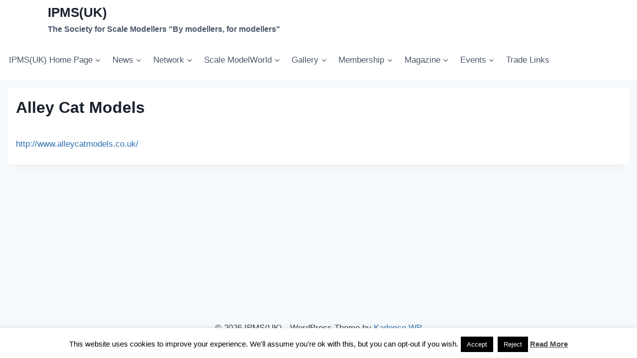

--- FILE ---
content_type: text/html; charset=UTF-8
request_url: https://ipmsuk.org/directory/alley-cat-models/
body_size: 12608
content:
<!doctype html><html lang="en-GB" itemscope itemtype="https://schema.org/WebSite" class="no-js" itemtype="https://schema.org/Blog" itemscope><head><meta charset="UTF-8"><meta name="viewport" content="width=device-width, initial-scale=1, minimum-scale=1"><link media="all" href="https://ipmsuk.b-cdn.net/wp-content/cache/autoptimize/css/autoptimize_e6b6edf403c0aee2387c2be045459fb4.css" rel="stylesheet"><title>Alley Cat Models &#8211; IPMS(UK)</title><meta name='robots' content='max-image-preview:large' /><link href='https://fonts.googleapis.com' rel='preconnect' /><link href='https://fonts.gstatic.com' crossorigin='anonymous' rel='preconnect' /><link rel="alternate" type="application/rss+xml" title="IPMS(UK) &raquo; Feed" href="https://ipmsuk.org/feed/" /><link rel="alternate" type="application/rss+xml" title="IPMS(UK) &raquo; Comments Feed" href="https://ipmsuk.org/comments/feed/" /><link rel="alternate" type="text/calendar" title="IPMS(UK) &raquo; iCal Feed" href="https://ipmsuk.org/calendar/?ical=1" /> <script>document.documentElement.classList.remove( 'no-js' );</script> <link rel="alternate" title="oEmbed (JSON)" type="application/json+oembed" href="https://ipmsuk.org/wp-json/oembed/1.0/embed?url=https%3A%2F%2Fipmsuk.org%2Fdirectory%2Falley-cat-models%2F" /><link rel="alternate" title="oEmbed (XML)" type="text/xml+oembed" href="https://ipmsuk.org/wp-json/oembed/1.0/embed?url=https%3A%2F%2Fipmsuk.org%2Fdirectory%2Falley-cat-models%2F&#038;format=xml" /> <script src="https://ipmsuk.b-cdn.net/wp-includes/js/jquery/jquery.min.js?ver=3.7.1" id="jquery-core-js"></script> <script id="cookie-law-info-js-extra">var Cli_Data = {"nn_cookie_ids":[],"cookielist":[],"non_necessary_cookies":[],"ccpaEnabled":"","ccpaRegionBased":"","ccpaBarEnabled":"","strictlyEnabled":["necessary","obligatoire"],"ccpaType":"gdpr","js_blocking":"","custom_integration":"","triggerDomRefresh":"","secure_cookies":""};
var cli_cookiebar_settings = {"animate_speed_hide":"500","animate_speed_show":"500","background":"#fff","border":"#444","border_on":"","button_1_button_colour":"#000","button_1_button_hover":"#000000","button_1_link_colour":"#fff","button_1_as_button":"1","button_1_new_win":"","button_2_button_colour":"#333","button_2_button_hover":"#292929","button_2_link_colour":"#444","button_2_as_button":"","button_2_hidebar":"1","button_3_button_colour":"#000","button_3_button_hover":"#000000","button_3_link_colour":"#fff","button_3_as_button":"fffffff","button_3_new_win":"fffffff","button_4_button_colour":"#000","button_4_button_hover":"#000000","button_4_link_colour":"#fff","button_4_as_button":"1","button_7_button_colour":"#61a229","button_7_button_hover":"#4e8221","button_7_link_colour":"#fff","button_7_as_button":"1","button_7_new_win":"","font_family":"inherit","header_fix":"","notify_animate_hide":"","notify_animate_show":"","notify_div_id":"#cookie-law-info-bar","notify_position_horizontal":"right","notify_position_vertical":"bottom","scroll_close":"","scroll_close_reload":"","accept_close_reload":"","reject_close_reload":"","showagain_tab":"","showagain_background":"#fff","showagain_border":"#000","showagain_div_id":"#cookie-law-info-again","showagain_x_position":"100px","text":"#000","show_once_yn":"","show_once":"10000","logging_on":"","as_popup":"","popup_overlay":"1","bar_heading_text":"","cookie_bar_as":"banner","popup_showagain_position":"bottom-right","widget_position":"left"};
var log_object = {"ajax_url":"https://ipmsuk.org/wp-admin/admin-ajax.php"};
//# sourceURL=cookie-law-info-js-extra</script> <script id="foobox-free-min-js-before">/* Run FooBox FREE (v2.7.35) */
var FOOBOX = window.FOOBOX = {
	ready: true,
	disableOthers: false,
	o: {wordpress: { enabled: true },
		countMessage:'image %index of %total',
		captions: { dataTitle: ["captionTitle","title"], dataDesc: ["captionDesc","description"] },
		rel: '',
		excludes:'.fbx-link,.nofoobox,.nolightbox,a[href*="pinterest.com/pin/create/button/"]',
		affiliate : { enabled: true, url: 'http://fooplugins.com/plugins/foobox/?utm_source=fooboxfreeplugin&utm_medium=fooboxfreeprolink&utm_campaign=foobox_free_pro_tab' },
		error: "Could not load the item"},
	selectors: [
		".foogallery-container.foogallery-lightbox-foobox", ".foogallery-container.foogallery-lightbox-foobox-free", ".gallery", ".wp-block-gallery", ".wp-caption", ".wp-block-image", "a:has(img[class*=wp-image-])", ".foobox"
	],
	pre: function( $ ){
		// Custom JavaScript (Pre)
		
	},
	post: function( $ ){
		// Custom JavaScript (Post)
		
		// Custom Captions Code
		
	},
	custom: function( $ ){
		// Custom Extra JS
		
	}
};
//# sourceURL=foobox-free-min-js-before</script> <meta property="og:image" content="https://ipmsuk.org/wp-content/uploads/2016/03/cropped-cropped-IPMS-LOGO-2010-RGB-3x3-border-e1477664261294.jpg"><meta property="og:description" content="Alley Cat Models"><meta property="og:type" content="article"><meta property="og:locale" content="en_GB"><meta property="og:site_name" content="IPMS(UK)"><meta property="og:title" content="Alley Cat Models"><meta property="og:url" content="https://ipmsuk.org/directory/alley-cat-models/"><meta property="og:updated_time" content="2022-08-16T12:27:45+01:00"><meta property="article:published_time" content="2022-08-16T11:27:45+00:00"><meta property="article:modified_time" content="2022-08-16T11:27:45+00:00"><meta property="article:author:first_name" content="Pete"><meta property="article:author:last_name" content="Readman"><meta property="article:author:username" content="Pete Readman"><meta property="twitter:partner" content="ogwp"><meta property="twitter:card" content="summary"><meta property="twitter:title" content="Alley Cat Models"><meta property="twitter:description" content="Alley Cat Models"><meta property="twitter:url" content="https://ipmsuk.org/directory/alley-cat-models/"><meta property="twitter:label1" content="Reading time"><meta property="twitter:data1" content="Less than a minute"><meta itemprop="image" content="https://ipmsuk.org/wp-content/uploads/2016/03/cropped-cropped-IPMS-LOGO-2010-RGB-3x3-border-e1477664261294.jpg"><meta itemprop="name" content="Alley Cat Models"><meta itemprop="description" content="Alley Cat Models"><meta itemprop="datePublished" content="2022-08-16"><meta itemprop="dateModified" content="2022-08-16T11:27:45+00:00"><meta property="profile:first_name" content="Pete"><meta property="profile:last_name" content="Readman"><meta property="profile:username" content="Pete Readman"><link rel="https://api.w.org/" href="https://ipmsuk.org/wp-json/" /><link rel="alternate" title="JSON" type="application/json" href="https://ipmsuk.org/wp-json/wp/v2/wpbdp_listing/4433" /><link rel="EditURI" type="application/rsd+xml" title="RSD" href="https://ipmsuk.org/xmlrpc.php?rsd" /><meta name="generator" content="WordPress 6.9" /><link rel="canonical" href="https://ipmsuk.org/directory/alley-cat-models/" /><link rel='shortlink' href='https://ipmsuk.org/?p=4433' />  <script async src="https://www.googletagmanager.com/gtag/js?id=G-TB3Y6EV3PG"></script> <script>window.dataLayer = window.dataLayer || [];
  function gtag(){dataLayer.push(arguments);}
  gtag('js', new Date());

  gtag('config', 'G-TB3Y6EV3PG');</script><meta name="tec-api-version" content="v1"><meta name="tec-api-origin" content="https://ipmsuk.org"><link rel="alternate" href="https://ipmsuk.org/wp-json/tribe/events/v1/" /> <script>document.documentElement.className = document.documentElement.className.replace('no-js', 'js');</script> <link rel="preload" id="kadence-header-preload" href="https://ipmsuk.org/wp-content/themes/kadence/assets/css/header.min.css?ver=1.4.3" as="style"><link rel="preload" id="kadence-content-preload" href="https://ipmsuk.org/wp-content/themes/kadence/assets/css/content.min.css?ver=1.4.3" as="style"><link rel="preload" id="kadence-related-posts-preload" href="https://ipmsuk.org/wp-content/themes/kadence/assets/css/related-posts.min.css?ver=1.4.3" as="style"><link rel="preload" id="kad-splide-preload" href="https://ipmsuk.org/wp-content/themes/kadence/assets/css/kadence-splide.min.css?ver=1.4.3" as="style"><link rel="preload" id="kadence-footer-preload" href="https://ipmsuk.org/wp-content/themes/kadence/assets/css/footer.min.css?ver=1.4.3" as="style"><link rel="icon" href="https://ipmsuk.org/wp-content/uploads/2016/03/cropped-cropped-IPMS-LOGO-2010-RGB-3x3-border-e1477664261294-32x32.jpg" sizes="32x32" /><link rel="icon" href="https://ipmsuk.org/wp-content/uploads/2016/03/cropped-cropped-IPMS-LOGO-2010-RGB-3x3-border-e1477664261294-192x192.jpg" sizes="192x192" /><link rel="apple-touch-icon" href="https://ipmsuk.org/wp-content/uploads/2016/03/cropped-cropped-IPMS-LOGO-2010-RGB-3x3-border-e1477664261294-180x180.jpg" /><meta name="msapplication-TileImage" content="https://ipmsuk.org/wp-content/uploads/2016/03/cropped-cropped-IPMS-LOGO-2010-RGB-3x3-border-e1477664261294-270x270.jpg" /></head><body class="wp-singular wpbdp_listing-template-default single single-wpbdp_listing postid-4433 wp-custom-logo wp-embed-responsive wp-theme-kadence tribe-no-js page-template-kadence footer-on-bottom animate-body-popup hide-focus-outline link-style-standard content-title-style-normal content-width-normal content-style-boxed content-vertical-padding-show non-transparent-header mobile-non-transparent-header business-directory wpbdp-view-show_listing wpbdp-wp-theme-kadence wpbdp-theme-default"><div id="wrapper" class="site wp-site-blocks"> <a class="skip-link screen-reader-text scroll-ignore" href="#main">Skip to content</a><header id="masthead" class="site-header" role="banner" itemtype="https://schema.org/WPHeader" itemscope><div id="main-header" class="site-header-wrap"><div class="site-header-inner-wrap kadence-sticky-header" data-reveal-scroll-up="false" data-shrink="false"><div class="site-header-upper-wrap"><div class="site-header-upper-inner-wrap"><div class="site-top-header-wrap site-header-row-container site-header-focus-item site-header-row-layout-standard" data-section="kadence_customizer_header_top"><div class="site-header-row-container-inner"><div class="site-container"><div class="site-top-header-inner-wrap site-header-row site-header-row-has-sides site-header-row-no-center"><div class="site-header-top-section-left site-header-section site-header-section-left"><div class="site-header-item site-header-focus-item" data-section="title_tagline"><div class="site-branding branding-layout-standard"><a class="brand has-logo-image" href="https://ipmsuk.org/" rel="home"><img width="80" height="80" data-src="https://ipmsuk.org/wp-content/uploads/2025/10/IPMS-UK-Logo-small.png" class="custom-logo lazyload" alt="IPMS(UK)" decoding="async" src="[data-uri]" style="--smush-placeholder-width: 80px; --smush-placeholder-aspect-ratio: 80/80;" /><div class="site-title-wrap"><p class="site-title">IPMS(UK)</p><p class="site-description">The Society for Scale Modellers &quot;By modellers, for modellers&quot;</p></div></a></div></div></div><div class="site-header-top-section-right site-header-section site-header-section-right"></div></div></div></div></div><div class="site-main-header-wrap site-header-row-container site-header-focus-item site-header-row-layout-standard" data-section="kadence_customizer_header_main"><div class="site-header-row-container-inner"><div class="site-container"><div class="site-main-header-inner-wrap site-header-row site-header-row-has-sides site-header-row-no-center"><div class="site-header-main-section-left site-header-section site-header-section-left"><div class="site-header-item site-header-focus-item site-header-item-main-navigation header-navigation-layout-stretch-true header-navigation-layout-fill-stretch-false" data-section="kadence_customizer_primary_navigation"><nav id="site-navigation" class="main-navigation header-navigation hover-to-open nav--toggle-sub header-navigation-style-standard header-navigation-dropdown-animation-none" role="navigation" aria-label="Primary"><div class="primary-menu-container header-menu-container"><ul id="primary-menu" class="menu"><li id="menu-item-1615" class="menu-item menu-item-type-post_type menu-item-object-page menu-item-home menu-item-has-children menu-item-1615"><a href="https://ipmsuk.org/"><span class="nav-drop-title-wrap">IPMS(UK) Home Page<span class="dropdown-nav-toggle"><span class="kadence-svg-iconset svg-baseline"><svg aria-hidden="true" class="kadence-svg-icon kadence-arrow-down-svg" fill="currentColor" version="1.1" xmlns="http://www.w3.org/2000/svg" width="24" height="24" viewBox="0 0 24 24"><title>Expand</title><path d="M5.293 9.707l6 6c0.391 0.391 1.024 0.391 1.414 0l6-6c0.391-0.391 0.391-1.024 0-1.414s-1.024-0.391-1.414 0l-5.293 5.293-5.293-5.293c-0.391-0.391-1.024-0.391-1.414 0s-0.391 1.024 0 1.414z"></path> </svg></span></span></span></a><ul class="sub-menu"><li id="menu-item-16403" class="menu-item menu-item-type-post_type menu-item-object-page menu-item-16403"><a href="https://ipmsuk.org/about-2/about-us/">About IPMS(UK)</a></li><li id="menu-item-1645" class="menu-item menu-item-type-post_type menu-item-object-page menu-item-1645"><a href="https://ipmsuk.org/about-2/executive/">Executive Committee</a></li><li id="menu-item-2181" class="menu-item menu-item-type-post_type menu-item-object-page menu-item-2181"><a href="https://ipmsuk.org/about-2/contact-us/">Contact us</a></li><li id="menu-item-1646" class="menu-item menu-item-type-post_type menu-item-object-page menu-item-privacy-policy menu-item-1646"><a rel="privacy-policy" href="https://ipmsuk.org/about-2/legal-stuff/">IPMS(UK) Legal Information</a></li></ul></li><li id="menu-item-14250" class="menu-item menu-item-type-post_type menu-item-object-page menu-item-has-children menu-item-14250"><a href="https://ipmsuk.org/news-items/"><span class="nav-drop-title-wrap">News<span class="dropdown-nav-toggle"><span class="kadence-svg-iconset svg-baseline"><svg aria-hidden="true" class="kadence-svg-icon kadence-arrow-down-svg" fill="currentColor" version="1.1" xmlns="http://www.w3.org/2000/svg" width="24" height="24" viewBox="0 0 24 24"><title>Expand</title><path d="M5.293 9.707l6 6c0.391 0.391 1.024 0.391 1.414 0l6-6c0.391-0.391 0.391-1.024 0-1.414s-1.024-0.391-1.414 0l-5.293 5.293-5.293-5.293c-0.391-0.391-1.024-0.391-1.414 0s-0.391 1.024 0 1.414z"></path> </svg></span></span></span></a><ul class="sub-menu"><li id="menu-item-5461" class="menu-item menu-item-type-taxonomy menu-item-object-category menu-item-5461"><a href="https://ipmsuk.org/category/scale-modelworld/">Scale ModelWorld News</a></li><li id="menu-item-6738" class="menu-item menu-item-type-taxonomy menu-item-object-category menu-item-6738"><a href="https://ipmsuk.org/category/membership-news/">Membership News</a></li><li id="menu-item-14209" class="menu-item menu-item-type-taxonomy menu-item-object-category menu-item-14209"><a href="https://ipmsuk.org/category/uncategorized/">Other News</a></li><li id="menu-item-6881" class="menu-item menu-item-type-taxonomy menu-item-object-category menu-item-6881"><a href="https://ipmsuk.org/category/viewpoint/">Viewpoint blog</a></li></ul></li><li id="menu-item-1617" class="menu-item menu-item-type-post_type menu-item-object-page menu-item-has-children menu-item-1617"><a href="https://ipmsuk.org/ipms-network/"><span class="nav-drop-title-wrap">Network<span class="dropdown-nav-toggle"><span class="kadence-svg-iconset svg-baseline"><svg aria-hidden="true" class="kadence-svg-icon kadence-arrow-down-svg" fill="currentColor" version="1.1" xmlns="http://www.w3.org/2000/svg" width="24" height="24" viewBox="0 0 24 24"><title>Expand</title><path d="M5.293 9.707l6 6c0.391 0.391 1.024 0.391 1.414 0l6-6c0.391-0.391 0.391-1.024 0-1.414s-1.024-0.391-1.414 0l-5.293 5.293-5.293-5.293c-0.391-0.391-1.024-0.391-1.414 0s-0.391 1.024 0 1.414z"></path> </svg></span></span></span></a><ul class="sub-menu"><li id="menu-item-7138" class="menu-item menu-item-type-post_type menu-item-object-page menu-item-7138"><a href="https://ipmsuk.org/ipms-network/">About the Network</a></li><li id="menu-item-1618" class="menu-item menu-item-type-post_type menu-item-object-page menu-item-has-children menu-item-1618"><a href="https://ipmsuk.org/ipms-network/ipms-uk-branches/"><span class="nav-drop-title-wrap">IPMS(UK) Branches<span class="dropdown-nav-toggle"><span class="kadence-svg-iconset svg-baseline"><svg aria-hidden="true" class="kadence-svg-icon kadence-arrow-down-svg" fill="currentColor" version="1.1" xmlns="http://www.w3.org/2000/svg" width="24" height="24" viewBox="0 0 24 24"><title>Expand</title><path d="M5.293 9.707l6 6c0.391 0.391 1.024 0.391 1.414 0l6-6c0.391-0.391 0.391-1.024 0-1.414s-1.024-0.391-1.414 0l-5.293 5.293-5.293-5.293c-0.391-0.391-1.024-0.391-1.414 0s-0.391 1.024 0 1.414z"></path> </svg></span></span></span></a><ul class="sub-menu"><li id="menu-item-16002" class="menu-item menu-item-type-post_type menu-item-object-page menu-item-16002"><a href="https://ipmsuk.org/annual-return-received/">Admin &#8211; Branch Annual Return Received</a></li><li id="menu-item-16000" class="menu-item menu-item-type-post_type menu-item-object-page menu-item-16000"><a href="https://ipmsuk.org/branch-risk-assessment-received/">Admin &#8211; Branch Risk Assessment received</a></li></ul></li><li id="menu-item-1619" class="menu-item menu-item-type-post_type menu-item-object-page menu-item-has-children menu-item-1619"><a href="https://ipmsuk.org/ipms-network/special-interest-groups/"><span class="nav-drop-title-wrap">IPMS(UK) Special Interest Groups<span class="dropdown-nav-toggle"><span class="kadence-svg-iconset svg-baseline"><svg aria-hidden="true" class="kadence-svg-icon kadence-arrow-down-svg" fill="currentColor" version="1.1" xmlns="http://www.w3.org/2000/svg" width="24" height="24" viewBox="0 0 24 24"><title>Expand</title><path d="M5.293 9.707l6 6c0.391 0.391 1.024 0.391 1.414 0l6-6c0.391-0.391 0.391-1.024 0-1.414s-1.024-0.391-1.414 0l-5.293 5.293-5.293-5.293c-0.391-0.391-1.024-0.391-1.414 0s-0.391 1.024 0 1.414z"></path> </svg></span></span></span></a><ul class="sub-menu"><li id="menu-item-16001" class="menu-item menu-item-type-post_type menu-item-object-page menu-item-16001"><a href="https://ipmsuk.org/sig-annual-return-received/">Admin &#8211; SIG Annual Return received</a></li><li id="menu-item-15999" class="menu-item menu-item-type-post_type menu-item-object-page menu-item-15999"><a href="https://ipmsuk.org/sig-risk-assessment-received/">Admin &#8211; SIG Risk Assessment received</a></li></ul></li><li id="menu-item-1620" class="menu-item menu-item-type-post_type menu-item-object-page menu-item-1620"><a href="https://ipmsuk.org/ipms-network/overseas/">IPMS Overseas</a></li></ul></li><li id="menu-item-1621" class="menu-item menu-item-type-post_type menu-item-object-page menu-item-has-children menu-item-1621"><a href="https://ipmsuk.org/ipms-scale-modelworld/"><span class="nav-drop-title-wrap">Scale ModelWorld<span class="dropdown-nav-toggle"><span class="kadence-svg-iconset svg-baseline"><svg aria-hidden="true" class="kadence-svg-icon kadence-arrow-down-svg" fill="currentColor" version="1.1" xmlns="http://www.w3.org/2000/svg" width="24" height="24" viewBox="0 0 24 24"><title>Expand</title><path d="M5.293 9.707l6 6c0.391 0.391 1.024 0.391 1.414 0l6-6c0.391-0.391 0.391-1.024 0-1.414s-1.024-0.391-1.414 0l-5.293 5.293-5.293-5.293c-0.391-0.391-1.024-0.391-1.414 0s-0.391 1.024 0 1.414z"></path> </svg></span></span></span></a><ul class="sub-menu"><li id="menu-item-6748" class="menu-item menu-item-type-taxonomy menu-item-object-category menu-item-6748"><a href="https://ipmsuk.org/category/scale-modelworld/">SMW News</a></li><li id="menu-item-7139" class="menu-item menu-item-type-post_type menu-item-object-page menu-item-7139"><a href="https://ipmsuk.org/ipms-scale-modelworld/">About SMW</a></li><li id="menu-item-1622" class="menu-item menu-item-type-post_type menu-item-object-page menu-item-1622"><a href="https://ipmsuk.org/about-scale-modelworld/">SMW – What’s On</a></li><li id="menu-item-1625" class="menu-item menu-item-type-post_type menu-item-object-page menu-item-1625"><a href="https://ipmsuk.org/scale-modelworld-competition/">SMW Competition</a></li><li id="menu-item-1626" class="menu-item menu-item-type-post_type menu-item-object-page menu-item-1626"><a href="https://ipmsuk.org/ipms-scale-modelworld/traders-at-scale-modelworld/">Traders at SMW</a></li><li id="menu-item-19994" class="menu-item menu-item-type-post_type menu-item-object-page menu-item-19994"><a href="https://ipmsuk.org/ipms-scale-modelworld/branches-at-scale-modelworld/">Branches at SMW</a></li><li id="menu-item-19995" class="menu-item menu-item-type-post_type menu-item-object-page menu-item-19995"><a href="https://ipmsuk.org/ipms-scale-modelworld/sigs-at-scale-modelworld/">SIGs at SMW</a></li><li id="menu-item-20003" class="menu-item menu-item-type-post_type menu-item-object-page menu-item-20003"><a href="https://ipmsuk.org/ipms-scale-modelworld/overseas-at-smw/">Overseas Clubs at SMW</a></li><li id="menu-item-1623" class="menu-item menu-item-type-post_type menu-item-object-page menu-item-1623"><a href="https://ipmsuk.org/ipms-scale-modelworld/getting-to-scale-modelworld/">Travelling to SMW</a></li><li id="menu-item-1624" class="menu-item menu-item-type-post_type menu-item-object-page menu-item-1624"><a href="https://ipmsuk.org/ipms-scale-modelworld/staying-at-scale-modelworld/">Staying at SMW</a></li><li id="menu-item-5617" class="menu-item menu-item-type-post_type menu-item-object-page menu-item-5617"><a href="https://ipmsuk.org/ipms-scale-modelworld/catering-at-smw/">Catering at SMW</a></li><li id="menu-item-27340" class="menu-item menu-item-type-post_type menu-item-object-page menu-item-27340"><a href="https://ipmsuk.org/scale-model-world-2025-talks/">SMW Talks</a></li><li id="menu-item-1631" class="menu-item menu-item-type-post_type menu-item-object-page menu-item-1631"><a href="https://ipmsuk.org/scale-modelworld-forms/">SMW Forms</a></li></ul></li><li id="menu-item-27775" class="menu-item menu-item-type-post_type menu-item-object-page menu-item-has-children menu-item-27775"><a href="https://ipmsuk.org/album/smw-2025-gallery/"><span class="nav-drop-title-wrap">Gallery<span class="dropdown-nav-toggle"><span class="kadence-svg-iconset svg-baseline"><svg aria-hidden="true" class="kadence-svg-icon kadence-arrow-down-svg" fill="currentColor" version="1.1" xmlns="http://www.w3.org/2000/svg" width="24" height="24" viewBox="0 0 24 24"><title>Expand</title><path d="M5.293 9.707l6 6c0.391 0.391 1.024 0.391 1.414 0l6-6c0.391-0.391 0.391-1.024 0-1.414s-1.024-0.391-1.414 0l-5.293 5.293-5.293-5.293c-0.391-0.391-1.024-0.391-1.414 0s-0.391 1.024 0 1.414z"></path> </svg></span></span></span></a><ul class="sub-menu"><li id="menu-item-27778" class="menu-item menu-item-type-post_type menu-item-object-page menu-item-27778"><a href="https://ipmsuk.org/album/smw-2025-gallery/">SMW 2025 Gallery</a></li><li id="menu-item-1633" class="menu-item menu-item-type-post_type menu-item-object-page menu-item-1633"><a href="https://ipmsuk.org/album/">Previous SMW Galleries</a></li></ul></li><li id="menu-item-1635" class="menu-item menu-item-type-post_type menu-item-object-page menu-item-has-children menu-item-1635"><a href="https://ipmsuk.org/membership/"><span class="nav-drop-title-wrap">Membership<span class="dropdown-nav-toggle"><span class="kadence-svg-iconset svg-baseline"><svg aria-hidden="true" class="kadence-svg-icon kadence-arrow-down-svg" fill="currentColor" version="1.1" xmlns="http://www.w3.org/2000/svg" width="24" height="24" viewBox="0 0 24 24"><title>Expand</title><path d="M5.293 9.707l6 6c0.391 0.391 1.024 0.391 1.414 0l6-6c0.391-0.391 0.391-1.024 0-1.414s-1.024-0.391-1.414 0l-5.293 5.293-5.293-5.293c-0.391-0.391-1.024-0.391-1.414 0s-0.391 1.024 0 1.414z"></path> </svg></span></span></span></a><ul class="sub-menu"><li id="menu-item-7140" class="menu-item menu-item-type-post_type menu-item-object-page menu-item-7140"><a href="https://ipmsuk.org/membership/">Membership Benefits</a></li><li id="menu-item-6749" class="menu-item menu-item-type-taxonomy menu-item-object-category menu-item-6749"><a href="https://ipmsuk.org/category/membership-news/">Membership News</a></li><li id="menu-item-1636" class="menu-item menu-item-type-post_type menu-item-object-page menu-item-1636"><a href="https://ipmsuk.org/membership/information-pack/">Membership Information</a></li><li id="menu-item-1637" class="menu-item menu-item-type-post_type menu-item-object-page menu-item-1637"><a href="https://ipmsuk.org/membership/membership-prices/">Membership Prices</a></li><li id="menu-item-1638" class="menu-item menu-item-type-post_type menu-item-object-page menu-item-1638"><a href="https://ipmsuk.org/membership/join-ipms/">Join IPMS</a></li><li id="menu-item-1640" class="menu-item menu-item-type-post_type menu-item-object-page menu-item-1640"><a href="https://ipmsuk.org/membership/renew-membership/">Renew Membership</a></li><li id="menu-item-4334" class="menu-item menu-item-type-post_type menu-item-object-page menu-item-4334"><a href="https://ipmsuk.org/membership/amend-membership/">Amend membership</a></li><li id="menu-item-16692" class="menu-item menu-item-type-post_type menu-item-object-page menu-item-16692"><a href="https://ipmsuk.org/membership/products-seam-scraper/">Products – Seam Tools</a></li></ul></li><li id="menu-item-1642" class="menu-item menu-item-type-post_type menu-item-object-page menu-item-has-children menu-item-1642"><a href="https://ipmsuk.org/ipms-magazine/"><span class="nav-drop-title-wrap">Magazine<span class="dropdown-nav-toggle"><span class="kadence-svg-iconset svg-baseline"><svg aria-hidden="true" class="kadence-svg-icon kadence-arrow-down-svg" fill="currentColor" version="1.1" xmlns="http://www.w3.org/2000/svg" width="24" height="24" viewBox="0 0 24 24"><title>Expand</title><path d="M5.293 9.707l6 6c0.391 0.391 1.024 0.391 1.414 0l6-6c0.391-0.391 0.391-1.024 0-1.414s-1.024-0.391-1.414 0l-5.293 5.293-5.293-5.293c-0.391-0.391-1.024-0.391-1.414 0s-0.391 1.024 0 1.414z"></path> </svg></span></span></span></a><ul class="sub-menu"><li id="menu-item-22657" class="menu-item menu-item-type-post_type menu-item-object-page menu-item-22657"><a href="https://ipmsuk.org/ipms-magazine/">About the Magazine</a></li><li id="menu-item-22659" class="menu-item menu-item-type-post_type menu-item-object-page menu-item-22659"><a href="https://ipmsuk.org/ipms-magazine/ipms-magazine-images/">IPMS(UK) Magazine Images</a></li><li id="menu-item-22658" class="menu-item menu-item-type-post_type menu-item-object-page menu-item-22658"><a href="https://ipmsuk.org/ipms-magazine/ipmsuk-magazine-history/">IPMS(UK) Magazine History</a></li></ul></li><li id="menu-item-1825" class="menu-item menu-item-type-post_type menu-item-object-page menu-item-has-children menu-item-1825"><a href="https://ipmsuk.org/events/"><span class="nav-drop-title-wrap">Events<span class="dropdown-nav-toggle"><span class="kadence-svg-iconset svg-baseline"><svg aria-hidden="true" class="kadence-svg-icon kadence-arrow-down-svg" fill="currentColor" version="1.1" xmlns="http://www.w3.org/2000/svg" width="24" height="24" viewBox="0 0 24 24"><title>Expand</title><path d="M5.293 9.707l6 6c0.391 0.391 1.024 0.391 1.414 0l6-6c0.391-0.391 0.391-1.024 0-1.414s-1.024-0.391-1.414 0l-5.293 5.293-5.293-5.293c-0.391-0.391-1.024-0.391-1.414 0s-0.391 1.024 0 1.414z"></path> </svg></span></span></span></a><ul class="sub-menu"><li id="menu-item-7141" class="menu-item menu-item-type-post_type menu-item-object-page menu-item-7141"><a href="https://ipmsuk.org/events/">About the Events Diary</a></li><li id="menu-item-2157" class="menu-item menu-item-type-custom menu-item-object-custom menu-item-2157"><a href="https://ipmsuk.org/calendar">All events</a></li><li id="menu-item-1860" class="menu-item menu-item-type-taxonomy menu-item-object-tribe_events_cat menu-item-1860"><a href="https://ipmsuk.org/calendar/category/uk-model-shows/">UK Shows (All)</a></li><li id="menu-item-7193" class="menu-item menu-item-type-taxonomy menu-item-object-tribe_events_cat menu-item-7193"><a href="https://ipmsuk.org/calendar/category/uk-shows-ipms-exec-presence/">UK Shows (IPMS Exec Presence)</a></li><li id="menu-item-2018" class="menu-item menu-item-type-taxonomy menu-item-object-tribe_events_cat menu-item-2018"><a href="https://ipmsuk.org/calendar/category/ipmsuk-event/">IPMS(UK) Events</a></li><li id="menu-item-2017" class="menu-item menu-item-type-taxonomy menu-item-object-tribe_events_cat menu-item-2017"><a href="https://ipmsuk.org/calendar/category/overseas-model-show/">Overseas Shows</a></li><li id="menu-item-17371" class="menu-item menu-item-type-taxonomy menu-item-object-tribe_events_cat menu-item-17371"><a href="https://ipmsuk.org/calendar/category/virtual/">Virtual Events</a></li><li id="menu-item-7151" class="menu-item menu-item-type-post_type menu-item-object-page menu-item-7151"><a href="https://ipmsuk.org/events/add-your-event/">Add your event</a></li></ul></li><li id="menu-item-1647" class="menu-item menu-item-type-post_type menu-item-object-page menu-item-1647"><a href="https://ipmsuk.org/links/">Trade Links</a></li></ul></div></nav></div></div><div class="site-header-main-section-right site-header-section site-header-section-right"></div></div></div></div></div></div></div></div></div><div id="mobile-header" class="site-mobile-header-wrap"><div class="site-header-inner-wrap kadence-sticky-header" data-shrink="false" data-reveal-scroll-up="false"><div class="site-header-upper-wrap"><div class="site-header-upper-inner-wrap"><div class="site-top-header-wrap site-header-focus-item site-header-row-layout-standard site-header-row-tablet-layout-standard site-header-row-mobile-layout-standard "><div class="site-header-row-container-inner"><div class="site-container"><div class="site-top-header-inner-wrap site-header-row site-header-row-has-sides site-header-row-no-center"><div class="site-header-top-section-left site-header-section site-header-section-left"><div class="site-header-item site-header-focus-item" data-section="title_tagline"><div class="site-branding mobile-site-branding branding-layout-standard branding-tablet-layout-standard branding-mobile-layout-standard"><a class="brand has-logo-image" href="https://ipmsuk.org/" rel="home"><img width="80" height="80" data-src="https://ipmsuk.org/wp-content/uploads/2025/10/IPMS-UK-Logo-small.png" class="custom-logo lazyload" alt="IPMS(UK)" decoding="async" src="[data-uri]" style="--smush-placeholder-width: 80px; --smush-placeholder-aspect-ratio: 80/80;" /><div class="site-title-wrap"><div class="site-title">IPMS(UK)</div><div class="site-description vs-sm-false">The Society for Scale Modellers &quot;By modellers, for modellers&quot;</div></div></a></div></div></div><div class="site-header-top-section-right site-header-section site-header-section-right"><div class="site-header-item site-header-focus-item site-header-item-navgation-popup-toggle" data-section="kadence_customizer_mobile_trigger"><div class="mobile-toggle-open-container"> <button id="mobile-toggle" class="menu-toggle-open drawer-toggle menu-toggle-style-default" aria-label="Open menu" data-toggle-target="#mobile-drawer" data-toggle-body-class="showing-popup-drawer-from-right" aria-expanded="false" data-set-focus=".menu-toggle-close"
 > <span class="menu-toggle-icon"><span class="kadence-svg-iconset"><svg aria-hidden="true" class="kadence-svg-icon kadence-menu-svg" fill="currentColor" version="1.1" xmlns="http://www.w3.org/2000/svg" width="24" height="24" viewBox="0 0 24 24"><title>Toggle Menu</title><path d="M3 13h18c0.552 0 1-0.448 1-1s-0.448-1-1-1h-18c-0.552 0-1 0.448-1 1s0.448 1 1 1zM3 7h18c0.552 0 1-0.448 1-1s-0.448-1-1-1h-18c-0.552 0-1 0.448-1 1s0.448 1 1 1zM3 19h18c0.552 0 1-0.448 1-1s-0.448-1-1-1h-18c-0.552 0-1 0.448-1 1s0.448 1 1 1z"></path> </svg></span></span> </button></div></div></div></div></div></div></div></div></div></div></div></header><main id="inner-wrap" class="wrap kt-clear" role="main"><div id="primary" class="content-area"><div class="content-container site-container"><div id="main" class="site-main"><div class="content-wrap"><article id="post-4433" class="entry content-bg single-entry post-4433 wpbdp_listing type-wpbdp_listing status-publish hentry wpbdp_category-aviation-kits-and-accessories wpbdp_category-trader"><div class="entry-content-wrap"><header class="entry-header wpbdp_listing-title title-align-inherit title-tablet-align-inherit title-mobile-align-inherit"><h1 class="entry-title">Alley Cat Models</h1></header><div class="entry-content single-content"><div id="wpbdp-listing-4433" class="wpbdp-listing-4433 wpbdp-listing single wpbdp-single wpbdp-listing-single wpbdp-listing-plan-id-2 wpbdp-listing-plan-free_listing wpbdp-listing-category-id-174 wpbdp-listing-category-id-115"><div class="listing-details cf wpbdp-no-thumb"><div class="wpbdp-field-display wpbdp-field wpbdp-field-value field-display field-value wpbdp-field-main_website_address wpbdp-field-meta wpbdp-field-type-url wpbdp-field-association-meta  " ><div class="value"><a href="http://www.alleycatmodels.co.uk/" rel=" noopener" target="_blank" title="http://www.alleycatmodels.co.uk/">http://www.alleycatmodels.co.uk/</a></div></div></div></div> <script type="application/ld+json">{"@context":"http:\/\/schema.org","@type":"LocalBusiness","name":"Alley Cat Models","url":"https:\/\/ipmsuk.org\/directory\/alley-cat-models\/","priceRange":"$$","address":{"streetAddress":"","postalCode":""}}</script></div></div></article></div></div></div></div></main><footer id="colophon" class="site-footer" role="contentinfo"><div class="site-footer-wrap"><div class="site-bottom-footer-wrap site-footer-row-container site-footer-focus-item site-footer-row-layout-standard site-footer-row-tablet-layout-default site-footer-row-mobile-layout-default" data-section="kadence_customizer_footer_bottom"><div class="site-footer-row-container-inner"><div class="site-container"><div class="site-bottom-footer-inner-wrap site-footer-row site-footer-row-columns-1 site-footer-row-column-layout-row site-footer-row-tablet-column-layout-default site-footer-row-mobile-column-layout-row ft-ro-dir-row ft-ro-collapse-normal ft-ro-t-dir-default ft-ro-m-dir-default ft-ro-lstyle-plain"><div class="site-footer-bottom-section-1 site-footer-section footer-section-inner-items-1"><div class="footer-widget-area site-info site-footer-focus-item content-align-default content-tablet-align-default content-mobile-align-default content-valign-default content-tablet-valign-default content-mobile-valign-default" data-section="kadence_customizer_footer_html"><div class="footer-widget-area-inner site-info-inner"><div class="footer-html inner-link-style-normal"><div class="footer-html-inner"><p>&copy; 2026 IPMS(UK) - WordPress Theme by <a href="https://www.kadencewp.com/" rel="nofollow noopener">Kadence WP</a></p></div></div></div></div></div></div></div></div></div></div></footer></div> <script>document.documentElement.style.setProperty('--scrollbar-offset', window.innerWidth - document.documentElement.clientWidth + 'px' );</script> <script type="speculationrules">{"prefetch":[{"source":"document","where":{"and":[{"href_matches":"/*"},{"not":{"href_matches":["/wp-*.php","/wp-admin/*","/wp-content/uploads/*","/wp-content/*","/wp-content/plugins/*","/wp-content/themes/kadence/*","/*\\?(.+)"]}},{"not":{"selector_matches":"a[rel~=\"nofollow\"]"}},{"not":{"selector_matches":".no-prefetch, .no-prefetch a"}}]},"eagerness":"conservative"}]}</script> <div id="cookie-law-info-bar" data-nosnippet="true"><span>This website uses cookies to improve your experience. We'll assume you're ok with this, but you can opt-out if you wish.<a role='button' data-cli_action="accept" id="cookie_action_close_header" class="medium cli-plugin-button cli-plugin-main-button cookie_action_close_header cli_action_button wt-cli-accept-btn">Accept</a> <a role='button' id="cookie_action_close_header_reject" target="_blank" class="medium cli-plugin-button cli-plugin-main-button cookie_action_close_header_reject cli_action_button wt-cli-reject-btn" data-cli_action="reject">Reject</a> <a href="https://ipmsuk.org/about-ipms/legal-stuff/" id="CONSTANT_OPEN_URL" target="_blank" class="cli-plugin-main-link">Read More</a></span></div><div id="cookie-law-info-again" data-nosnippet="true"><span id="cookie_hdr_showagain">Privacy &amp; Cookies Policy</span></div><div class="cli-modal" data-nosnippet="true" id="cliSettingsPopup" tabindex="-1" role="dialog" aria-labelledby="cliSettingsPopup" aria-hidden="true"><div class="cli-modal-dialog" role="document"><div class="cli-modal-content cli-bar-popup"> <button type="button" class="cli-modal-close" id="cliModalClose"> <svg class="" viewBox="0 0 24 24"><path d="M19 6.41l-1.41-1.41-5.59 5.59-5.59-5.59-1.41 1.41 5.59 5.59-5.59 5.59 1.41 1.41 5.59-5.59 5.59 5.59 1.41-1.41-5.59-5.59z"></path><path d="M0 0h24v24h-24z" fill="none"></path></svg> <span class="wt-cli-sr-only">Close</span> </button><div class="cli-modal-body"><div class="cli-container-fluid cli-tab-container"><div class="cli-row"><div class="cli-col-12 cli-align-items-stretch cli-px-0"><div class="cli-privacy-overview"><h4>Privacy Overview</h4><div class="cli-privacy-content"><div class="cli-privacy-content-text">This website uses cookies to improve your experience while you navigate through the website. Out of these cookies, the cookies that are categorized as necessary are stored on your browser as they are essential for the working of basic functionalities of the website. We also use third-party cookies that help us analyze and understand how you use this website. These cookies will be stored in your browser only with your consent. You also have the option to opt-out of these cookies. But opting out of some of these cookies may have an effect on your browsing experience.</div></div> <a class="cli-privacy-readmore" aria-label="Show more" role="button" data-readmore-text="Show more" data-readless-text="Show less"></a></div></div><div class="cli-col-12 cli-align-items-stretch cli-px-0 cli-tab-section-container"><div class="cli-tab-section"><div class="cli-tab-header"> <a role="button" tabindex="0" class="cli-nav-link cli-settings-mobile" data-target="necessary" data-toggle="cli-toggle-tab"> Necessary </a><div class="wt-cli-necessary-checkbox"> <input type="checkbox" class="cli-user-preference-checkbox"  id="wt-cli-checkbox-necessary" data-id="checkbox-necessary" checked="checked"  /> <label class="form-check-label" for="wt-cli-checkbox-necessary">Necessary</label></div> <span class="cli-necessary-caption">Always Enabled</span></div><div class="cli-tab-content"><div class="cli-tab-pane cli-fade" data-id="necessary"><div class="wt-cli-cookie-description"> Necessary cookies are absolutely essential for the website to function properly. This category only includes cookies that ensures basic functionalities and security features of the website. These cookies do not store any personal information.</div></div></div></div><div class="cli-tab-section"><div class="cli-tab-header"> <a role="button" tabindex="0" class="cli-nav-link cli-settings-mobile" data-target="non-necessary" data-toggle="cli-toggle-tab"> Non-necessary </a><div class="cli-switch"> <input type="checkbox" id="wt-cli-checkbox-non-necessary" class="cli-user-preference-checkbox"  data-id="checkbox-non-necessary" checked='checked' /> <label for="wt-cli-checkbox-non-necessary" class="cli-slider" data-cli-enable="Enabled" data-cli-disable="Disabled"><span class="wt-cli-sr-only">Non-necessary</span></label></div></div><div class="cli-tab-content"><div class="cli-tab-pane cli-fade" data-id="non-necessary"><div class="wt-cli-cookie-description"> Any cookies that may not be particularly necessary for the website to function and is used specifically to collect user personal data via analytics, ads, other embedded contents are termed as non-necessary cookies. It is mandatory to procure user consent prior to running these cookies on your website.</div></div></div></div></div></div></div></div><div class="cli-modal-footer"><div class="wt-cli-element cli-container-fluid cli-tab-container"><div class="cli-row"><div class="cli-col-12 cli-align-items-stretch cli-px-0"><div class="cli-tab-footer wt-cli-privacy-overview-actions"> <a id="wt-cli-privacy-save-btn" role="button" tabindex="0" data-cli-action="accept" class="wt-cli-privacy-btn cli_setting_save_button wt-cli-privacy-accept-btn cli-btn">SAVE &amp; ACCEPT</a></div></div></div></div></div></div></div></div><div class="cli-modal-backdrop cli-fade cli-settings-overlay"></div><div class="cli-modal-backdrop cli-fade cli-popupbar-overlay"></div>  <script>( function ( body ) {
			'use strict';
			body.className = body.className.replace( /\btribe-no-js\b/, 'tribe-js' );
		} )( document.body );</script> <a id="kt-scroll-up" tabindex="-1" aria-hidden="true" aria-label="Scroll to top" href="#wrapper" class="kadence-scroll-to-top scroll-up-wrap scroll-ignore scroll-up-side-right scroll-up-style-outline vs-lg-true vs-md-true vs-sm-false"><span class="kadence-svg-iconset"><svg aria-hidden="true" class="kadence-svg-icon kadence-chevron-up2-svg" fill="currentColor" version="1.1" xmlns="http://www.w3.org/2000/svg" width="28" height="28" viewBox="0 0 28 28"><title>Scroll to top</title><path d="M26.297 20.797l-2.594 2.578c-0.391 0.391-1.016 0.391-1.406 0l-8.297-8.297-8.297 8.297c-0.391 0.391-1.016 0.391-1.406 0l-2.594-2.578c-0.391-0.391-0.391-1.031 0-1.422l11.594-11.578c0.391-0.391 1.016-0.391 1.406 0l11.594 11.578c0.391 0.391 0.391 1.031 0 1.422z"></path> </svg></span></a><button id="kt-scroll-up-reader" href="#wrapper" aria-label="Scroll to top" class="kadence-scroll-to-top scroll-up-wrap scroll-ignore scroll-up-side-right scroll-up-style-outline vs-lg-true vs-md-true vs-sm-false"><span class="kadence-svg-iconset"><svg aria-hidden="true" class="kadence-svg-icon kadence-chevron-up2-svg" fill="currentColor" version="1.1" xmlns="http://www.w3.org/2000/svg" width="28" height="28" viewBox="0 0 28 28"><title>Scroll to top</title><path d="M26.297 20.797l-2.594 2.578c-0.391 0.391-1.016 0.391-1.406 0l-8.297-8.297-8.297 8.297c-0.391 0.391-1.016 0.391-1.406 0l-2.594-2.578c-0.391-0.391-0.391-1.031 0-1.422l11.594-11.578c0.391-0.391 1.016-0.391 1.406 0l11.594 11.578c0.391 0.391 0.391 1.031 0 1.422z"></path> </svg></span></button><script>var tribe_l10n_datatables = {"aria":{"sort_ascending":": activate to sort column ascending","sort_descending":": activate to sort column descending"},"length_menu":"Show _MENU_ entries","empty_table":"No data available in table","info":"Showing _START_ to _END_ of _TOTAL_ entries","info_empty":"Showing 0 to 0 of 0 entries","info_filtered":"(filtered from _MAX_ total entries)","zero_records":"No matching records found","search":"Search:","all_selected_text":"All items on this page were selected. ","select_all_link":"Select all pages","clear_selection":"Clear Selection.","pagination":{"all":"All","next":"Next","previous":"Previous"},"select":{"rows":{"0":"","_":": Selected %d rows","1":": Selected 1 row"}},"datepicker":{"dayNames":["Sunday","Monday","Tuesday","Wednesday","Thursday","Friday","Saturday"],"dayNamesShort":["Sun","Mon","Tue","Wed","Thu","Fri","Sat"],"dayNamesMin":["S","M","T","W","T","F","S"],"monthNames":["January","February","March","April","May","June","July","August","September","October","November","December"],"monthNamesShort":["January","February","March","April","May","June","July","August","September","October","November","December"],"monthNamesMin":["Jan","Feb","Mar","Apr","May","Jun","Jul","Aug","Sep","Oct","Nov","Dec"],"nextText":"Next","prevText":"Prev","currentText":"Today","closeText":"Done","today":"Today","clear":"Clear"}};</script> <div id="mobile-drawer" class="popup-drawer popup-drawer-layout-sidepanel popup-drawer-animation-fade popup-drawer-side-right" data-drawer-target-string="#mobile-drawer"
 ><div class="drawer-overlay" data-drawer-target-string="#mobile-drawer"></div><div class="drawer-inner"><div class="drawer-header"> <button class="menu-toggle-close drawer-toggle" aria-label="Close menu"  data-toggle-target="#mobile-drawer" data-toggle-body-class="showing-popup-drawer-from-right" aria-expanded="false" data-set-focus=".menu-toggle-open"
 > <span class="toggle-close-bar"></span> <span class="toggle-close-bar"></span> </button></div><div class="drawer-content mobile-drawer-content content-align-left content-valign-top"><div class="site-header-item site-header-focus-item site-header-item-mobile-navigation mobile-navigation-layout-stretch-false" data-section="kadence_customizer_mobile_navigation"><nav id="mobile-site-navigation" class="mobile-navigation drawer-navigation drawer-navigation-parent-toggle-false" role="navigation" aria-label="Primary Mobile"><div class="mobile-menu-container drawer-menu-container"><ul id="mobile-menu" class="menu has-collapse-sub-nav"><li class="menu-item menu-item-type-post_type menu-item-object-page menu-item-home menu-item-has-children menu-item-1615"><div class="drawer-nav-drop-wrap"><a href="https://ipmsuk.org/">IPMS(UK) Home Page</a><button class="drawer-sub-toggle" data-toggle-duration="10" data-toggle-target="#mobile-menu .menu-item-1615 &gt; .sub-menu" aria-expanded="false"><span class="screen-reader-text">Toggle child menu</span><span class="kadence-svg-iconset"><svg aria-hidden="true" class="kadence-svg-icon kadence-arrow-down-svg" fill="currentColor" version="1.1" xmlns="http://www.w3.org/2000/svg" width="24" height="24" viewBox="0 0 24 24"><title>Expand</title><path d="M5.293 9.707l6 6c0.391 0.391 1.024 0.391 1.414 0l6-6c0.391-0.391 0.391-1.024 0-1.414s-1.024-0.391-1.414 0l-5.293 5.293-5.293-5.293c-0.391-0.391-1.024-0.391-1.414 0s-0.391 1.024 0 1.414z"></path> </svg></span></button></div><ul class="sub-menu"><li class="menu-item menu-item-type-post_type menu-item-object-page menu-item-16403"><a href="https://ipmsuk.org/about-2/about-us/">About IPMS(UK)</a></li><li class="menu-item menu-item-type-post_type menu-item-object-page menu-item-1645"><a href="https://ipmsuk.org/about-2/executive/">Executive Committee</a></li><li class="menu-item menu-item-type-post_type menu-item-object-page menu-item-2181"><a href="https://ipmsuk.org/about-2/contact-us/">Contact us</a></li><li class="menu-item menu-item-type-post_type menu-item-object-page menu-item-privacy-policy menu-item-1646"><a rel="privacy-policy" href="https://ipmsuk.org/about-2/legal-stuff/">IPMS(UK) Legal Information</a></li></ul></li><li class="menu-item menu-item-type-post_type menu-item-object-page menu-item-has-children menu-item-14250"><div class="drawer-nav-drop-wrap"><a href="https://ipmsuk.org/news-items/">News</a><button class="drawer-sub-toggle" data-toggle-duration="10" data-toggle-target="#mobile-menu .menu-item-14250 &gt; .sub-menu" aria-expanded="false"><span class="screen-reader-text">Toggle child menu</span><span class="kadence-svg-iconset"><svg aria-hidden="true" class="kadence-svg-icon kadence-arrow-down-svg" fill="currentColor" version="1.1" xmlns="http://www.w3.org/2000/svg" width="24" height="24" viewBox="0 0 24 24"><title>Expand</title><path d="M5.293 9.707l6 6c0.391 0.391 1.024 0.391 1.414 0l6-6c0.391-0.391 0.391-1.024 0-1.414s-1.024-0.391-1.414 0l-5.293 5.293-5.293-5.293c-0.391-0.391-1.024-0.391-1.414 0s-0.391 1.024 0 1.414z"></path> </svg></span></button></div><ul class="sub-menu"><li class="menu-item menu-item-type-taxonomy menu-item-object-category menu-item-5461"><a href="https://ipmsuk.org/category/scale-modelworld/">Scale ModelWorld News</a></li><li class="menu-item menu-item-type-taxonomy menu-item-object-category menu-item-6738"><a href="https://ipmsuk.org/category/membership-news/">Membership News</a></li><li class="menu-item menu-item-type-taxonomy menu-item-object-category menu-item-14209"><a href="https://ipmsuk.org/category/uncategorized/">Other News</a></li><li class="menu-item menu-item-type-taxonomy menu-item-object-category menu-item-6881"><a href="https://ipmsuk.org/category/viewpoint/">Viewpoint blog</a></li></ul></li><li class="menu-item menu-item-type-post_type menu-item-object-page menu-item-has-children menu-item-1617"><div class="drawer-nav-drop-wrap"><a href="https://ipmsuk.org/ipms-network/">Network</a><button class="drawer-sub-toggle" data-toggle-duration="10" data-toggle-target="#mobile-menu .menu-item-1617 &gt; .sub-menu" aria-expanded="false"><span class="screen-reader-text">Toggle child menu</span><span class="kadence-svg-iconset"><svg aria-hidden="true" class="kadence-svg-icon kadence-arrow-down-svg" fill="currentColor" version="1.1" xmlns="http://www.w3.org/2000/svg" width="24" height="24" viewBox="0 0 24 24"><title>Expand</title><path d="M5.293 9.707l6 6c0.391 0.391 1.024 0.391 1.414 0l6-6c0.391-0.391 0.391-1.024 0-1.414s-1.024-0.391-1.414 0l-5.293 5.293-5.293-5.293c-0.391-0.391-1.024-0.391-1.414 0s-0.391 1.024 0 1.414z"></path> </svg></span></button></div><ul class="sub-menu"><li class="menu-item menu-item-type-post_type menu-item-object-page menu-item-7138"><a href="https://ipmsuk.org/ipms-network/">About the Network</a></li><li class="menu-item menu-item-type-post_type menu-item-object-page menu-item-has-children menu-item-1618"><div class="drawer-nav-drop-wrap"><a href="https://ipmsuk.org/ipms-network/ipms-uk-branches/">IPMS(UK) Branches</a><button class="drawer-sub-toggle" data-toggle-duration="10" data-toggle-target="#mobile-menu .menu-item-1618 &gt; .sub-menu" aria-expanded="false"><span class="screen-reader-text">Toggle child menu</span><span class="kadence-svg-iconset"><svg aria-hidden="true" class="kadence-svg-icon kadence-arrow-down-svg" fill="currentColor" version="1.1" xmlns="http://www.w3.org/2000/svg" width="24" height="24" viewBox="0 0 24 24"><title>Expand</title><path d="M5.293 9.707l6 6c0.391 0.391 1.024 0.391 1.414 0l6-6c0.391-0.391 0.391-1.024 0-1.414s-1.024-0.391-1.414 0l-5.293 5.293-5.293-5.293c-0.391-0.391-1.024-0.391-1.414 0s-0.391 1.024 0 1.414z"></path> </svg></span></button></div><ul class="sub-menu"><li class="menu-item menu-item-type-post_type menu-item-object-page menu-item-16002"><a href="https://ipmsuk.org/annual-return-received/">Admin &#8211; Branch Annual Return Received</a></li><li class="menu-item menu-item-type-post_type menu-item-object-page menu-item-16000"><a href="https://ipmsuk.org/branch-risk-assessment-received/">Admin &#8211; Branch Risk Assessment received</a></li></ul></li><li class="menu-item menu-item-type-post_type menu-item-object-page menu-item-has-children menu-item-1619"><div class="drawer-nav-drop-wrap"><a href="https://ipmsuk.org/ipms-network/special-interest-groups/">IPMS(UK) Special Interest Groups</a><button class="drawer-sub-toggle" data-toggle-duration="10" data-toggle-target="#mobile-menu .menu-item-1619 &gt; .sub-menu" aria-expanded="false"><span class="screen-reader-text">Toggle child menu</span><span class="kadence-svg-iconset"><svg aria-hidden="true" class="kadence-svg-icon kadence-arrow-down-svg" fill="currentColor" version="1.1" xmlns="http://www.w3.org/2000/svg" width="24" height="24" viewBox="0 0 24 24"><title>Expand</title><path d="M5.293 9.707l6 6c0.391 0.391 1.024 0.391 1.414 0l6-6c0.391-0.391 0.391-1.024 0-1.414s-1.024-0.391-1.414 0l-5.293 5.293-5.293-5.293c-0.391-0.391-1.024-0.391-1.414 0s-0.391 1.024 0 1.414z"></path> </svg></span></button></div><ul class="sub-menu"><li class="menu-item menu-item-type-post_type menu-item-object-page menu-item-16001"><a href="https://ipmsuk.org/sig-annual-return-received/">Admin &#8211; SIG Annual Return received</a></li><li class="menu-item menu-item-type-post_type menu-item-object-page menu-item-15999"><a href="https://ipmsuk.org/sig-risk-assessment-received/">Admin &#8211; SIG Risk Assessment received</a></li></ul></li><li class="menu-item menu-item-type-post_type menu-item-object-page menu-item-1620"><a href="https://ipmsuk.org/ipms-network/overseas/">IPMS Overseas</a></li></ul></li><li class="menu-item menu-item-type-post_type menu-item-object-page menu-item-has-children menu-item-1621"><div class="drawer-nav-drop-wrap"><a href="https://ipmsuk.org/ipms-scale-modelworld/">Scale ModelWorld</a><button class="drawer-sub-toggle" data-toggle-duration="10" data-toggle-target="#mobile-menu .menu-item-1621 &gt; .sub-menu" aria-expanded="false"><span class="screen-reader-text">Toggle child menu</span><span class="kadence-svg-iconset"><svg aria-hidden="true" class="kadence-svg-icon kadence-arrow-down-svg" fill="currentColor" version="1.1" xmlns="http://www.w3.org/2000/svg" width="24" height="24" viewBox="0 0 24 24"><title>Expand</title><path d="M5.293 9.707l6 6c0.391 0.391 1.024 0.391 1.414 0l6-6c0.391-0.391 0.391-1.024 0-1.414s-1.024-0.391-1.414 0l-5.293 5.293-5.293-5.293c-0.391-0.391-1.024-0.391-1.414 0s-0.391 1.024 0 1.414z"></path> </svg></span></button></div><ul class="sub-menu"><li class="menu-item menu-item-type-taxonomy menu-item-object-category menu-item-6748"><a href="https://ipmsuk.org/category/scale-modelworld/">SMW News</a></li><li class="menu-item menu-item-type-post_type menu-item-object-page menu-item-7139"><a href="https://ipmsuk.org/ipms-scale-modelworld/">About SMW</a></li><li class="menu-item menu-item-type-post_type menu-item-object-page menu-item-1622"><a href="https://ipmsuk.org/about-scale-modelworld/">SMW – What’s On</a></li><li class="menu-item menu-item-type-post_type menu-item-object-page menu-item-1625"><a href="https://ipmsuk.org/scale-modelworld-competition/">SMW Competition</a></li><li class="menu-item menu-item-type-post_type menu-item-object-page menu-item-1626"><a href="https://ipmsuk.org/ipms-scale-modelworld/traders-at-scale-modelworld/">Traders at SMW</a></li><li class="menu-item menu-item-type-post_type menu-item-object-page menu-item-19994"><a href="https://ipmsuk.org/ipms-scale-modelworld/branches-at-scale-modelworld/">Branches at SMW</a></li><li class="menu-item menu-item-type-post_type menu-item-object-page menu-item-19995"><a href="https://ipmsuk.org/ipms-scale-modelworld/sigs-at-scale-modelworld/">SIGs at SMW</a></li><li class="menu-item menu-item-type-post_type menu-item-object-page menu-item-20003"><a href="https://ipmsuk.org/ipms-scale-modelworld/overseas-at-smw/">Overseas Clubs at SMW</a></li><li class="menu-item menu-item-type-post_type menu-item-object-page menu-item-1623"><a href="https://ipmsuk.org/ipms-scale-modelworld/getting-to-scale-modelworld/">Travelling to SMW</a></li><li class="menu-item menu-item-type-post_type menu-item-object-page menu-item-1624"><a href="https://ipmsuk.org/ipms-scale-modelworld/staying-at-scale-modelworld/">Staying at SMW</a></li><li class="menu-item menu-item-type-post_type menu-item-object-page menu-item-5617"><a href="https://ipmsuk.org/ipms-scale-modelworld/catering-at-smw/">Catering at SMW</a></li><li class="menu-item menu-item-type-post_type menu-item-object-page menu-item-27340"><a href="https://ipmsuk.org/scale-model-world-2025-talks/">SMW Talks</a></li><li class="menu-item menu-item-type-post_type menu-item-object-page menu-item-1631"><a href="https://ipmsuk.org/scale-modelworld-forms/">SMW Forms</a></li></ul></li><li class="menu-item menu-item-type-post_type menu-item-object-page menu-item-has-children menu-item-27775"><div class="drawer-nav-drop-wrap"><a href="https://ipmsuk.org/album/smw-2025-gallery/">Gallery</a><button class="drawer-sub-toggle" data-toggle-duration="10" data-toggle-target="#mobile-menu .menu-item-27775 &gt; .sub-menu" aria-expanded="false"><span class="screen-reader-text">Toggle child menu</span><span class="kadence-svg-iconset"><svg aria-hidden="true" class="kadence-svg-icon kadence-arrow-down-svg" fill="currentColor" version="1.1" xmlns="http://www.w3.org/2000/svg" width="24" height="24" viewBox="0 0 24 24"><title>Expand</title><path d="M5.293 9.707l6 6c0.391 0.391 1.024 0.391 1.414 0l6-6c0.391-0.391 0.391-1.024 0-1.414s-1.024-0.391-1.414 0l-5.293 5.293-5.293-5.293c-0.391-0.391-1.024-0.391-1.414 0s-0.391 1.024 0 1.414z"></path> </svg></span></button></div><ul class="sub-menu"><li class="menu-item menu-item-type-post_type menu-item-object-page menu-item-27778"><a href="https://ipmsuk.org/album/smw-2025-gallery/">SMW 2025 Gallery</a></li><li class="menu-item menu-item-type-post_type menu-item-object-page menu-item-1633"><a href="https://ipmsuk.org/album/">Previous SMW Galleries</a></li></ul></li><li class="menu-item menu-item-type-post_type menu-item-object-page menu-item-has-children menu-item-1635"><div class="drawer-nav-drop-wrap"><a href="https://ipmsuk.org/membership/">Membership</a><button class="drawer-sub-toggle" data-toggle-duration="10" data-toggle-target="#mobile-menu .menu-item-1635 &gt; .sub-menu" aria-expanded="false"><span class="screen-reader-text">Toggle child menu</span><span class="kadence-svg-iconset"><svg aria-hidden="true" class="kadence-svg-icon kadence-arrow-down-svg" fill="currentColor" version="1.1" xmlns="http://www.w3.org/2000/svg" width="24" height="24" viewBox="0 0 24 24"><title>Expand</title><path d="M5.293 9.707l6 6c0.391 0.391 1.024 0.391 1.414 0l6-6c0.391-0.391 0.391-1.024 0-1.414s-1.024-0.391-1.414 0l-5.293 5.293-5.293-5.293c-0.391-0.391-1.024-0.391-1.414 0s-0.391 1.024 0 1.414z"></path> </svg></span></button></div><ul class="sub-menu"><li class="menu-item menu-item-type-post_type menu-item-object-page menu-item-7140"><a href="https://ipmsuk.org/membership/">Membership Benefits</a></li><li class="menu-item menu-item-type-taxonomy menu-item-object-category menu-item-6749"><a href="https://ipmsuk.org/category/membership-news/">Membership News</a></li><li class="menu-item menu-item-type-post_type menu-item-object-page menu-item-1636"><a href="https://ipmsuk.org/membership/information-pack/">Membership Information</a></li><li class="menu-item menu-item-type-post_type menu-item-object-page menu-item-1637"><a href="https://ipmsuk.org/membership/membership-prices/">Membership Prices</a></li><li class="menu-item menu-item-type-post_type menu-item-object-page menu-item-1638"><a href="https://ipmsuk.org/membership/join-ipms/">Join IPMS</a></li><li class="menu-item menu-item-type-post_type menu-item-object-page menu-item-1640"><a href="https://ipmsuk.org/membership/renew-membership/">Renew Membership</a></li><li class="menu-item menu-item-type-post_type menu-item-object-page menu-item-4334"><a href="https://ipmsuk.org/membership/amend-membership/">Amend membership</a></li><li class="menu-item menu-item-type-post_type menu-item-object-page menu-item-16692"><a href="https://ipmsuk.org/membership/products-seam-scraper/">Products – Seam Tools</a></li></ul></li><li class="menu-item menu-item-type-post_type menu-item-object-page menu-item-has-children menu-item-1642"><div class="drawer-nav-drop-wrap"><a href="https://ipmsuk.org/ipms-magazine/">Magazine</a><button class="drawer-sub-toggle" data-toggle-duration="10" data-toggle-target="#mobile-menu .menu-item-1642 &gt; .sub-menu" aria-expanded="false"><span class="screen-reader-text">Toggle child menu</span><span class="kadence-svg-iconset"><svg aria-hidden="true" class="kadence-svg-icon kadence-arrow-down-svg" fill="currentColor" version="1.1" xmlns="http://www.w3.org/2000/svg" width="24" height="24" viewBox="0 0 24 24"><title>Expand</title><path d="M5.293 9.707l6 6c0.391 0.391 1.024 0.391 1.414 0l6-6c0.391-0.391 0.391-1.024 0-1.414s-1.024-0.391-1.414 0l-5.293 5.293-5.293-5.293c-0.391-0.391-1.024-0.391-1.414 0s-0.391 1.024 0 1.414z"></path> </svg></span></button></div><ul class="sub-menu"><li class="menu-item menu-item-type-post_type menu-item-object-page menu-item-22657"><a href="https://ipmsuk.org/ipms-magazine/">About the Magazine</a></li><li class="menu-item menu-item-type-post_type menu-item-object-page menu-item-22659"><a href="https://ipmsuk.org/ipms-magazine/ipms-magazine-images/">IPMS(UK) Magazine Images</a></li><li class="menu-item menu-item-type-post_type menu-item-object-page menu-item-22658"><a href="https://ipmsuk.org/ipms-magazine/ipmsuk-magazine-history/">IPMS(UK) Magazine History</a></li></ul></li><li class="menu-item menu-item-type-post_type menu-item-object-page menu-item-has-children menu-item-1825"><div class="drawer-nav-drop-wrap"><a href="https://ipmsuk.org/events/">Events</a><button class="drawer-sub-toggle" data-toggle-duration="10" data-toggle-target="#mobile-menu .menu-item-1825 &gt; .sub-menu" aria-expanded="false"><span class="screen-reader-text">Toggle child menu</span><span class="kadence-svg-iconset"><svg aria-hidden="true" class="kadence-svg-icon kadence-arrow-down-svg" fill="currentColor" version="1.1" xmlns="http://www.w3.org/2000/svg" width="24" height="24" viewBox="0 0 24 24"><title>Expand</title><path d="M5.293 9.707l6 6c0.391 0.391 1.024 0.391 1.414 0l6-6c0.391-0.391 0.391-1.024 0-1.414s-1.024-0.391-1.414 0l-5.293 5.293-5.293-5.293c-0.391-0.391-1.024-0.391-1.414 0s-0.391 1.024 0 1.414z"></path> </svg></span></button></div><ul class="sub-menu"><li class="menu-item menu-item-type-post_type menu-item-object-page menu-item-7141"><a href="https://ipmsuk.org/events/">About the Events Diary</a></li><li class="menu-item menu-item-type-custom menu-item-object-custom menu-item-2157"><a href="https://ipmsuk.org/calendar">All events</a></li><li class="menu-item menu-item-type-taxonomy menu-item-object-tribe_events_cat menu-item-1860"><a href="https://ipmsuk.org/calendar/category/uk-model-shows/">UK Shows (All)</a></li><li class="menu-item menu-item-type-taxonomy menu-item-object-tribe_events_cat menu-item-7193"><a href="https://ipmsuk.org/calendar/category/uk-shows-ipms-exec-presence/">UK Shows (IPMS Exec Presence)</a></li><li class="menu-item menu-item-type-taxonomy menu-item-object-tribe_events_cat menu-item-2018"><a href="https://ipmsuk.org/calendar/category/ipmsuk-event/">IPMS(UK) Events</a></li><li class="menu-item menu-item-type-taxonomy menu-item-object-tribe_events_cat menu-item-2017"><a href="https://ipmsuk.org/calendar/category/overseas-model-show/">Overseas Shows</a></li><li class="menu-item menu-item-type-taxonomy menu-item-object-tribe_events_cat menu-item-17371"><a href="https://ipmsuk.org/calendar/category/virtual/">Virtual Events</a></li><li class="menu-item menu-item-type-post_type menu-item-object-page menu-item-7151"><a href="https://ipmsuk.org/events/add-your-event/">Add your event</a></li></ul></li><li class="menu-item menu-item-type-post_type menu-item-object-page menu-item-1647"><a href="https://ipmsuk.org/links/">Trade Links</a></li></ul></div></nav></div></div></div></div> <script id="kadence-navigation-js-extra">var kadenceConfig = {"screenReader":{"expand":"Child menu","expandOf":"Child menu of","collapse":"Child menu","collapseOf":"Child menu of"},"breakPoints":{"desktop":"1082","tablet":768},"scrollOffset":"0"};
//# sourceURL=kadence-navigation-js-extra</script> <script id="wpbdp-js-js-extra">var wpbdp_global = {"ajaxurl":"https://ipmsuk.org/wp-admin/admin-ajax.php","nonce":"909f7bdbc7"};
//# sourceURL=wpbdp-js-js-extra</script> <script id="smush-lazy-load-js-before">var smushLazyLoadOptions = {"autoResizingEnabled":false,"autoResizeOptions":{"precision":5,"skipAutoWidth":true}};
//# sourceURL=smush-lazy-load-js-before</script> <script src="https://maps.google.com/maps/api/js?v=3&amp;key=AIzaSyAE6pm-M5FAP8uZwYk_V59unC0p86rDK5I" id="googlemaps-api-js"></script> <script id="wpbdp-googlemaps-js-js-extra">var WPBDP_googlemaps_marker_cluster = {"is_marker_cluster_enabled":"1","markers_path":"https://ipmsuk.org/wp-content/plugins/business-directory-googlemaps/resources/marker-clusterer/markers/m"};
//# sourceURL=wpbdp-googlemaps-js-js-extra</script> <script id="wp-emoji-settings" type="application/json">{"baseUrl":"https://s.w.org/images/core/emoji/17.0.2/72x72/","ext":".png","svgUrl":"https://s.w.org/images/core/emoji/17.0.2/svg/","svgExt":".svg","source":{"concatemoji":"https://ipmsuk.org/wp-includes/js/wp-emoji-release.min.js?ver=6.9"}}</script> <script type="module">/*! This file is auto-generated */
const a=JSON.parse(document.getElementById("wp-emoji-settings").textContent),o=(window._wpemojiSettings=a,"wpEmojiSettingsSupports"),s=["flag","emoji"];function i(e){try{var t={supportTests:e,timestamp:(new Date).valueOf()};sessionStorage.setItem(o,JSON.stringify(t))}catch(e){}}function c(e,t,n){e.clearRect(0,0,e.canvas.width,e.canvas.height),e.fillText(t,0,0);t=new Uint32Array(e.getImageData(0,0,e.canvas.width,e.canvas.height).data);e.clearRect(0,0,e.canvas.width,e.canvas.height),e.fillText(n,0,0);const a=new Uint32Array(e.getImageData(0,0,e.canvas.width,e.canvas.height).data);return t.every((e,t)=>e===a[t])}function p(e,t){e.clearRect(0,0,e.canvas.width,e.canvas.height),e.fillText(t,0,0);var n=e.getImageData(16,16,1,1);for(let e=0;e<n.data.length;e++)if(0!==n.data[e])return!1;return!0}function u(e,t,n,a){switch(t){case"flag":return n(e,"\ud83c\udff3\ufe0f\u200d\u26a7\ufe0f","\ud83c\udff3\ufe0f\u200b\u26a7\ufe0f")?!1:!n(e,"\ud83c\udde8\ud83c\uddf6","\ud83c\udde8\u200b\ud83c\uddf6")&&!n(e,"\ud83c\udff4\udb40\udc67\udb40\udc62\udb40\udc65\udb40\udc6e\udb40\udc67\udb40\udc7f","\ud83c\udff4\u200b\udb40\udc67\u200b\udb40\udc62\u200b\udb40\udc65\u200b\udb40\udc6e\u200b\udb40\udc67\u200b\udb40\udc7f");case"emoji":return!a(e,"\ud83e\u1fac8")}return!1}function f(e,t,n,a){let r;const o=(r="undefined"!=typeof WorkerGlobalScope&&self instanceof WorkerGlobalScope?new OffscreenCanvas(300,150):document.createElement("canvas")).getContext("2d",{willReadFrequently:!0}),s=(o.textBaseline="top",o.font="600 32px Arial",{});return e.forEach(e=>{s[e]=t(o,e,n,a)}),s}function r(e){var t=document.createElement("script");t.src=e,t.defer=!0,document.head.appendChild(t)}a.supports={everything:!0,everythingExceptFlag:!0},new Promise(t=>{let n=function(){try{var e=JSON.parse(sessionStorage.getItem(o));if("object"==typeof e&&"number"==typeof e.timestamp&&(new Date).valueOf()<e.timestamp+604800&&"object"==typeof e.supportTests)return e.supportTests}catch(e){}return null}();if(!n){if("undefined"!=typeof Worker&&"undefined"!=typeof OffscreenCanvas&&"undefined"!=typeof URL&&URL.createObjectURL&&"undefined"!=typeof Blob)try{var e="postMessage("+f.toString()+"("+[JSON.stringify(s),u.toString(),c.toString(),p.toString()].join(",")+"));",a=new Blob([e],{type:"text/javascript"});const r=new Worker(URL.createObjectURL(a),{name:"wpTestEmojiSupports"});return void(r.onmessage=e=>{i(n=e.data),r.terminate(),t(n)})}catch(e){}i(n=f(s,u,c,p))}t(n)}).then(e=>{for(const n in e)a.supports[n]=e[n],a.supports.everything=a.supports.everything&&a.supports[n],"flag"!==n&&(a.supports.everythingExceptFlag=a.supports.everythingExceptFlag&&a.supports[n]);var t;a.supports.everythingExceptFlag=a.supports.everythingExceptFlag&&!a.supports.flag,a.supports.everything||((t=a.source||{}).concatemoji?r(t.concatemoji):t.wpemoji&&t.twemoji&&(r(t.twemoji),r(t.wpemoji)))});
//# sourceURL=https://ipmsuk.org/wp-includes/js/wp-emoji-loader.min.js</script> <script defer src="https://ipmsuk.b-cdn.net/wp-content/cache/autoptimize/js/autoptimize_b84cf20624692035718d32ff0de804c4.js"></script></body></html>